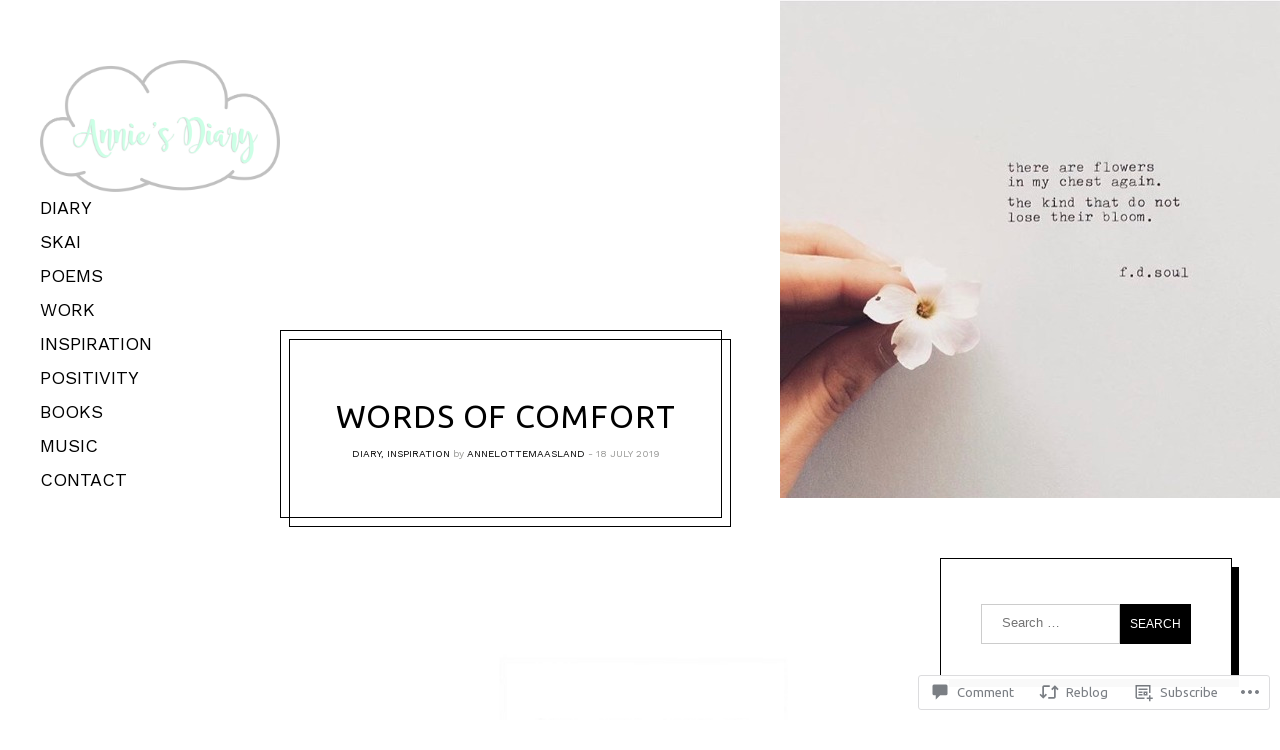

--- FILE ---
content_type: text/css;charset=utf-8
request_url: https://s0.wp.com/?custom-css=1&csblog=8wO0F&cscache=6&csrev=140
body_size: 146
content:
.gedichten{letter-spacing:1px;text-align:center;font-family:Courier New;font-size:20px}.gedichtenleft{text-align:left;font-family:Courier New;font-size:20px}.inleiding{text-align:center;font-family:helvetica, sans-serif;font-size:18px}.blackborder{border-style:solid;border-color:#000;border-width:2px}.grey{color:grey}.wtable{width:100%;border-style:solid;border-color:red;border-width:4px;text-align:center}.homepage{width:100%;font-family:Helvetica;font-size:18px;text-align:center;position:relative;top:0}.column{float:left;width:50%;text-align:center;font-family:helvetica, sans-serif;font-size:20px;font-weight:300}.row{display:table;clear:both}.link{font-family:hevetica, sans-serif;font-size:20xp;font-weight:300;color:#000;text-decoration:none}.gedichtensmall{letter-spacing:0;text-align:center;font-family:Courier New;font-size:16px}